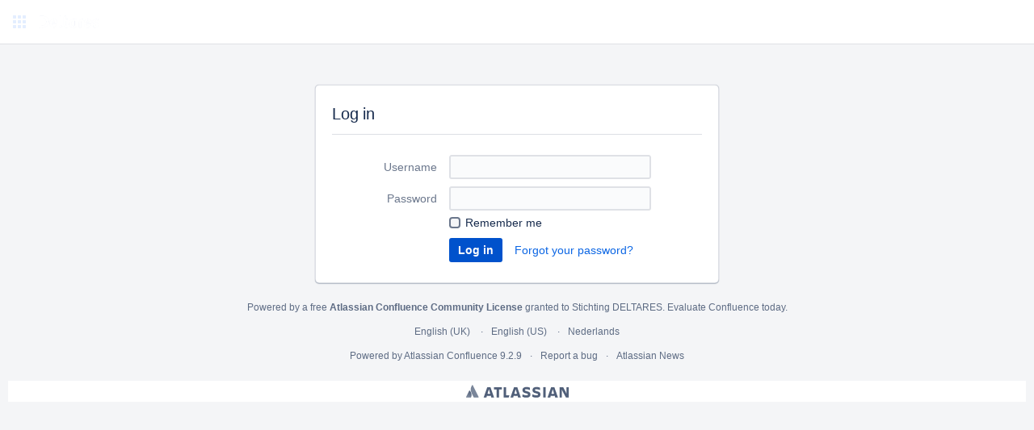

--- FILE ---
content_type: text/css;charset=UTF-8
request_url: https://publicwiki.deltares.nl/s/f3278723b551181518985764b11519b0-CDN/-yk8wfn/9111/1237c1a/0fe57b444ca30a2d8a0a62d163fd8dc3/_/download/contextbatch/css/main,atl.general,login,-_super/batch.css?analytics-enabled=false
body_size: 127824
content:
/* module-key = 'com.addonengine.analytics:space-links-web-resources', location = 'css/space-links.css' */
/* Confluence 5.10 - 6.6 icons */
.com-addonengine-addons-analytics-space-link-adg2 .icon {
    background-image: url([data-uri]);
    background-size: 16px;
}

.collapsed .com-addonengine-addons-analytics-space-link-adg2 .icon {
    background-size: 20px;
}

/* Confluence 6.7+ icons */
.com-addonengine-addons-analytics-space-link-adg3 .icon {
    background-image: url([data-uri]);
    background-size: 16px;
}

.collapsed .com-addonengine-addons-analytics-space-link-adg3 .icon {
    background-size: 24px;
}

/* module-key = 'com.atlassian.auiplugin:split_aui.component.dialog2', location = 'aui.component.dialog2.css' */
.aui-dialog2{background-color:var(--aui-dialog-bg-color);border-radius:3px;box-shadow:0 8px 16px -4px var(--aui-shadow2),0 0 1px var(--aui-shadow2);box-sizing:border-box;left:0;margin-left:auto;margin-right:auto;position:relative;right:0}@supports (-ms-accelerator:true) or (-ms-ime-align:auto){.aui-dialog2{box-shadow:0 8px 16px -4px var(--aui-shadow2),0 0 1px var(--aui-shadow1),1px 0 1px var(--aui-shadow1),-1px 0 1px var(--aui-shadow1),0 -1px 1px var(--aui-shadow1)}}html:not(html:not([data-theme]),html[data-color-mode=light][data-theme~="light:original"],html[data-color-mode=dark][data-theme~="dark:original"]) .aui-dialog2{box-shadow:var(--ds-shadow-overlay,0 0 0 1px #091e4214,0 2px 1px #091e4214,0 0 20px -6px #091e424f)}.aui-dialog2.aui-layer{overflow:visible;position:fixed;top:100px}.aui-dialog2.aui-layer .aui-dialog2-content,.aui-dialog2.aui-layer .aui-dialog2-footer,.aui-dialog2.aui-layer .aui-dialog2-header{opacity:0;transition:opacity .2s,visibility .2s;transition-delay:0s;visibility:hidden}.aui-dialog2.aui-layer[open]:not([hidden]) .aui-dialog2-content,.aui-dialog2.aui-layer[open]:not([hidden]) .aui-dialog2-footer,.aui-dialog2.aui-layer[open]:not([hidden]) .aui-dialog2-header{opacity:1;transition:opacity .2s;transition-delay:0s;visibility:visible}.aui-dialog2-small{min-height:138px;width:400px}.aui-dialog2-medium{min-height:238px;width:600px}.aui-dialog2-large{min-height:438px;width:800px}.aui-dialog2-xlarge{min-height:438px;width:980px}.aui-dialog2-small .aui-dialog2-content{min-height:86px}.aui-dialog2-medium .aui-dialog2-content{min-height:186px}.aui-dialog2-large .aui-dialog2-content,.aui-dialog2-xlarge .aui-dialog2-content{min-height:386px}.aui-dialog2-content{background-color:var(--aui-dialog-bg-color);box-sizing:border-box;max-height:100%;max-height:calc(100vh - 314px);overflow:auto;padding:20px}.aui-dialog2-content:last-child{border-radius:0 0 3px 3px}.aui-dialog2-header{border-bottom:2px solid var(--aui-dialog-border-color);border-radius:3px 3px 0 0;box-sizing:border-box;color:var(--aui-body-text);display:table;font-weight:400;height:62px;padding:0 20px;width:100%}.aui-dialog2-header>*{display:table-cell;vertical-align:middle}.aui-dialog2-header h2,.aui-dialog2-header h3{font-size:20px;font-weight:500;letter-spacing:-.008em;line-height:1.5;text-transform:none}.aui-dialog2-footer{border-radius:0 0 3px 3px;border-top:2px solid var(--aui-dialog-border-color);box-sizing:border-box;height:52px;padding:10px 20px;width:100%}.aui-dialog2-footer:empty{height:5px;padding:0}.aui-dialog2-footer-hint{color:var(--aui-dialog-footer-hint-text-color);line-height:32px}.aui-dialog2-footer-hint,.aui-dialog2-header-main{overflow:hidden;padding-right:10px;text-overflow:ellipsis;white-space:nowrap}.aui-dialog2-header-main{color:var(--aui-body-text);max-width:400px}.aui-dialog2-footer-actions,.aui-dialog2-header-close,.aui-dialog2-header-secondary{text-align:right}.aui-dialog2-footer-actions{float:right}.aui-dialog2-warning .aui-dialog2-header{--aui-focus:var(--aui-dialog-header-warning-text-color);--aui-close-button-icon-color:var(--aui-dialog-header-warning-text-color);background-color:var(--aui-dialog-header-warning-bg-color);border-bottom-color:var(--aui-dialog-header-warning-bg-color);color:var(--aui-dialog-header-warning-text-color)}.aui-dialog2-warning .aui-dialog2-header .aui-dialog2-header-actions a,.aui-dialog2-warning .aui-dialog2-header .aui-dialog2-header-main,.aui-dialog2-warning .aui-dialog2-header .aui-dialog2-header-secondary a{color:inherit}.aui-dialog2 .aui-iconfont-close-dialog:before{content:"\f11b"}@media (max-height:700px){.aui-dialog2-large,.aui-dialog2-xlarge{min-height:200px}.aui-dialog2-large.aui-layer,.aui-dialog2-xlarge.aui-layer{bottom:100px}.aui-dialog2-large .aui-dialog2-content,.aui-dialog2-xlarge .aui-dialog2-content{height:calc(100vh - 314px);max-height:none;min-height:86px}}@media (max-height:500px){.aui-dialog2-medium{min-height:200px}.aui-dialog2-medium.aui-layer{bottom:100px}.aui-dialog2-medium .aui-dialog2-content{height:calc(100vh - 314px);max-height:none;min-height:86px}}@media (max-height:300px){.aui-dialog2.aui-layer{box-shadow:none;height:100vh;top:0;width:100vw}}@media (max-width:1000px){.aui-dialog2-xlarge.aui-layer{box-shadow:none;height:100vh;top:0;width:100vw}.aui-dialog2-xlarge .aui-dialog2-content{height:calc(100vh - 114px);max-height:none}}@media (max-width:820px){.aui-dialog2-large.aui-layer{box-shadow:none;height:100vh;top:0;width:100vw}.aui-dialog2-large .aui-dialog2-content{height:calc(100vh - 114px);max-height:none}}@media (max-width:620px){.aui-dialog2-medium.aui-layer{box-shadow:none;height:100vh;top:0;width:100vw}.aui-dialog2-medium .aui-dialog2-content{height:calc(100vh - 114px);max-height:none}}@media (max-width:420px){.aui-dialog2-small.aui-layer{box-shadow:none;height:100vh;top:0;width:100vw}.aui-dialog2-small .aui-dialog2-content{height:calc(100vh - 114px);max-height:none}}@supports (display:flex){.aui-dialog2{display:flex;flex-direction:column}.aui-dialog2-content{flex:1}.aui-dialog2-header{align-items:center;display:flex;justify-content:space-between}.aui-dialog2-header>.aui-dialog2-header-actions,.aui-dialog2-header>.aui-dialog2-header-secondary{display:block;flex:1}}
/* module-key = 'com.atlassian.confluence.plugins.confluence-frontend:page-loading-indicator', location = '/includes/css/page-loading-indicator.css' */
.confluence-loading-indicator{position:absolute;top:50%;left:50%;z-index:3000;width:100px;height:100px;margin-left:-50px;margin-top:-50px}.confluence-page-loading-errors{position:fixed;max-width:500px;width:500px;top:20px;left:50%;margin-left:-250px}
/* module-key = 'com.atlassian.confluence.plugins.confluence-frontend:custom-page-content-resources', location = '/includes/css/custom-page-content.css' */
#main #custom-content-header,#main #custom-content-footer{text-align:center}#main.active-richtext #custom-content-header,#main.active-richtext #custom-content-footer{display:none}form[name="configurecustompagecontent"] .textarea{height:50px;max-width:500px}form[name="configurecustompagecontent"] .field-group{padding-bottom:20px}
/* module-key = 'com.atlassian.confluence.plugins.confluence-inline-tasks:inline-tasks-styles', location = 'css/inline-tasks.css' */
.shortcutsmenu ul.inline-task-list>li{padding-left:22px;background-position:0 3px;margin-left:-17px}.wiki-content ul.inline-task-list>li{list-style:none;padding-left:22px;margin-bottom:2px;margin-left:-22px;background-repeat:no-repeat;background-size:20px 20px;background-position:top left}.wiki-content td>ul.inline-task-list>li,.wiki-content th>ul.inline-task-list>li{padding-left:22px;margin-left:-17px}ul.inline-task-list img{vertical-align:top}ul.inline-task-list .jira-issue,ul.inline-task-list .unknown-jira-issue{margin-top:-3px;margin-bottom:3px}ul.inline-task-list .jira-issue,ul.inline-task-list .unknown-jira-issue{margin-top:-3px;margin-bottom:3px}.wiki-content ul.inline-task-list>li.checked,.wiki-content ul.inline-task-list>li.checked>*,.wiki-content ul.inline-task-list>li.checked>*>a{color:var(--ds-text-subtle,#5e6c84)}.wiki-content ul.inline-task-list>li.checked>ul.inline-task-list{color:var(--ds-text,#42526e)}.wiki-content ul.inline-task-list>li.checked>span[style],.wiki-content ul.inline-task-list>li.checked>*>span[style]{color:var(--ds-text-subtle,#5e6c84) !important}#inline-tasks-notice{position:fixed;display:block;top:0;right:0;left:0;width:30%;margin:15px auto auto auto;z-index:999;text-align:center}.task-blanket{display:none;background:var(--ds-surface,#FFF);height:100%;left:0;opacity:.5;position:absolute;top:0;width:100%;z-index:2500}.wiki-content ul.inline-task-list>li.focused{background-color:var(--ds-background-input,#ebf2f9)}.editor-inline-macro.with-chrome[data-macro-name='tasks-report-macro']{border:0;padding:25px 0 0 0}
/* module-key = 'com.atlassian.confluence.plugins.confluence-inline-tasks:inline-tasks-styles', location = 'css/checkboxes.css' */
html[data-color-mode="light"][data-theme~="light:dark"] ul.inline-task-list>li,html[data-color-mode="dark"][data-theme~="dark:dark"] ul.inline-task-list>li{background-image:url(/s/-yk8wfn/9111/1237c1a/19.2.28/_/download/resources/com.atlassian.confluence.plugins.confluence-inline-tasks:inline-tasks-styles/icons/dark-unchecked.svg)}ul.inline-task-list>li,html[data-color-mode="light"][data-theme~="light:light"] ul.inline-task-list>li,html[data-color-mode="dark"][data-theme~="dark:light"] ul.inline-task-list>li{background-image:url(/s/-yk8wfn/9111/1237c1a/19.2.28/_/download/resources/com.atlassian.confluence.plugins.confluence-inline-tasks:inline-tasks-styles/icons/light-unchecked.svg)}html[data-color-mode="light"][data-theme~="light:dark"] ul.inline-task-list>li.hover,html[data-color-mode="dark"][data-theme~="dark:dark"] ul.inline-task-list>li.hover{background-image:url(/s/-yk8wfn/9111/1237c1a/19.2.28/_/download/resources/com.atlassian.confluence.plugins.confluence-inline-tasks:inline-tasks-styles/icons/dark-unchecked-hovered.svg)}ul.inline-task-list>li.hover,html[data-color-mode="light"][data-theme~="light:light"] ul.inline-task-list>li.hover,html[data-color-mode="dark"][data-theme~="dark:light"] ul.inline-task-list>li.hover{background-image:url(/s/-yk8wfn/9111/1237c1a/19.2.28/_/download/resources/com.atlassian.confluence.plugins.confluence-inline-tasks:inline-tasks-styles/icons/light-unchecked-hovered.svg)}html[data-color-mode="light"][data-theme~="light:dark"] ul.inline-task-list>li.task-active,html[data-color-mode="dark"][data-theme~="dark:dark"] ul.inline-task-list>li.task-active{background-image:url(/s/-yk8wfn/9111/1237c1a/19.2.28/_/download/resources/com.atlassian.confluence.plugins.confluence-inline-tasks:inline-tasks-styles/icons/dark-unchecked-pressed.svg)}ul.inline-task-list>li.task-active,html[data-color-mode="light"][data-theme~="light:light"] ul.inline-task-list>li.task-active,html[data-color-mode="dark"][data-theme~="dark:light"] ul.inline-task-list>li.task-active{background-image:url(/s/-yk8wfn/9111/1237c1a/19.2.28/_/download/resources/com.atlassian.confluence.plugins.confluence-inline-tasks:inline-tasks-styles/icons/light-unchecked-pressed.svg)}html[data-color-mode="light"][data-theme~="light:dark"] ul.inline-task-list>li.disabled,html[data-color-mode="dark"][data-theme~="dark:dark"] ul.inline-task-list>li.disabled,html[data-color-mode="light"][data-theme~="light:dark"] .content-preview ul.inline-task-list>li,html[data-color-mode="dark"][data-theme~="dark:dark"] .content-preview ul.inline-task-list>li{background-image:url(/s/-yk8wfn/9111/1237c1a/19.2.28/_/download/resources/com.atlassian.confluence.plugins.confluence-inline-tasks:inline-tasks-styles/icons/dark-unchecked-disabled.svg)}ul.inline-task-list>li.disabled,.content-preview ul.inline-task-list>li,html[data-color-mode="light"][data-theme~="light:light"] ul.inline-task-list>li.disabled,html[data-color-mode="dark"][data-theme~="dark:light"] ul.inline-task-list>li.disabled,html[data-color-mode="light"][data-theme~="light:light"] .content-preview ul.inline-task-list>li,html[data-color-mode="dark"][data-theme~="dark:light"] .content-preview ul.inline-task-list>li{background-image:url(/s/-yk8wfn/9111/1237c1a/19.2.28/_/download/resources/com.atlassian.confluence.plugins.confluence-inline-tasks:inline-tasks-styles/icons/light-unchecked-disabled.svg)}html[data-color-mode="light"][data-theme~="light:dark"] ul.inline-task-list>li.checked,html[data-color-mode="dark"][data-theme~="dark:dark"] ul.inline-task-list>li.checked{background-image:url(/s/-yk8wfn/9111/1237c1a/19.2.28/_/download/resources/com.atlassian.confluence.plugins.confluence-inline-tasks:inline-tasks-styles/icons/dark-checked.svg)}ul.inline-task-list>li.checked,html[data-color-mode="light"][data-theme~="light:light"] ul.inline-task-list>li.checked,html[data-color-mode="dark"][data-theme~="dark:light"] ul.inline-task-list>li.checked{background-image:url(/s/-yk8wfn/9111/1237c1a/19.2.28/_/download/resources/com.atlassian.confluence.plugins.confluence-inline-tasks:inline-tasks-styles/icons/light-checked.svg)}html[data-color-mode="light"][data-theme~="light:dark"] ul.inline-task-list>li.checked.hover,html[data-color-mode="dark"][data-theme~="dark:dark"] ul.inline-task-list>li.checked.hover{background-image:url(/s/-yk8wfn/9111/1237c1a/19.2.28/_/download/resources/com.atlassian.confluence.plugins.confluence-inline-tasks:inline-tasks-styles/icons/dark-checked-hovered.svg)}ul.inline-task-list>li.checked.hover,html[data-color-mode="light"][data-theme~="light:light"] ul.inline-task-list>li.checked.hover,html[data-color-mode="dark"][data-theme~="dark:light"] ul.inline-task-list>li.checked.hover{background-image:url(/s/-yk8wfn/9111/1237c1a/19.2.28/_/download/resources/com.atlassian.confluence.plugins.confluence-inline-tasks:inline-tasks-styles/icons/light-checked-hovered.svg)}html[data-color-mode="light"][data-theme~="light:dark"] ul.inline-task-list>li.checked.task-active,html[data-color-mode="dark"][data-theme~="dark:dark"] ul.inline-task-list>li.checked.task-active{background-image:url(/s/-yk8wfn/9111/1237c1a/19.2.28/_/download/resources/com.atlassian.confluence.plugins.confluence-inline-tasks:inline-tasks-styles/icons/dark-checked-pressed.svg)}ul.inline-task-list>li.checked.task-active,html[data-color-mode="light"][data-theme~="light:light"] ul.inline-task-list>li.checked.task-active,html[data-color-mode="dark"][data-theme~="dark:light"] ul.inline-task-list>li.checked.task-active{background-image:url(/s/-yk8wfn/9111/1237c1a/19.2.28/_/download/resources/com.atlassian.confluence.plugins.confluence-inline-tasks:inline-tasks-styles/icons/light-checked-pressed.svg)}html[data-color-mode="light"][data-theme~="light:dark"] ul.inline-task-list>li.checked.disabled,html[data-color-mode="dark"][data-theme~="dark:dark"] ul.inline-task-list>li.checked.disabled,html[data-color-mode="light"][data-theme~="light:dark"] .content-preview ul.inline-task-list>li.checked,html[data-color-mode="dark"][data-theme~="dark:dark"] .content-preview ul.inline-task-list>li.checked{background-image:url(/s/-yk8wfn/9111/1237c1a/19.2.28/_/download/resources/com.atlassian.confluence.plugins.confluence-inline-tasks:inline-tasks-styles/icons/dark-checked-disabled.svg)}ul.inline-task-list>li.checked.disabled,.content-preview ul.inline-task-list>li.checked,html[data-color-mode="light"][data-theme~="light:light"] ul.inline-task-list>li.checked.disabled,html[data-color-mode="dark"][data-theme~="dark:light"] ul.inline-task-list>li.checked.disabled,html[data-color-mode="light"][data-theme~="light:light"] .content-preview ul.inline-task-list>li.checked,html[data-color-mode="dark"][data-theme~="dark:light"] .content-preview ul.inline-task-list>li.checked{background-image:url(/s/-yk8wfn/9111/1237c1a/19.2.28/_/download/resources/com.atlassian.confluence.plugins.confluence-inline-tasks:inline-tasks-styles/icons/light-checked-disabled.svg)}
/* module-key = 'com.atlassian.confluence.plugins.confluence-inline-tasks:inline-tasks-styles', location = 'css/diff.css' */
.wiki-content span.inline-task{display:inline-block;width:16px;height:16px;margin-right:5px;background-image:url("data:image/svg+xml,%3Csvgwidth='14'height='14'xmlns='http://www.w3.org/2000/svg'xmlns:xlink='http://www.w3.org/1999/xlink'%3E%3Cdefs%3E%3Crectid='a'width='14'height='14'rx='2'/%3E%3C/defs%3E%3Cgfill='none'fill-rule='evenodd'%3E%3Cusefill='%23F4F5F7'xlink:href='%23a'/%3E%3Crectstroke='%23DFE1E5'x='.5'y='.5'width='13'height='13'rx='2'/%3E%3C/g%3E%3C/svg%3E");background-repeat:no-repeat;background-size:1em 1em;background-position:0 3px;padding-bottom:1px}.wiki-content span.inline-task.checked{background-image:url("data:image/svg+xml,%3Csvgwidth='14'height='14'xmlns='http://www.w3.org/2000/svg'xmlns:xlink='http://www.w3.org/1999/xlink'%3E%3Cdefs%3E%3Crectid='a'width='14'height='14'rx='2'/%3E%3C/defs%3E%3Cgfill='none'fill-rule='evenodd'%3E%3Cusefill='%2342526E'xlink:href='%23a'/%3E%3Crectstroke='%2342526E'x='.5'y='.5'width='13'height='13'rx='2'/%3E%3Cpathd='M4.7076.378a.975.975000-1.41401.0641.06400001.466l22.074a.975.9750001.4140l4-4.148c.39-.405.39-1.0610-1.466a.975.975000-1.4140L67.7194.7076.378z'fill='%23FFF'/%3E%3C/g%3E%3C/svg%3E")}.wiki-content ul.inline-task-list.diff-inline-task-list li{background-image:none;padding-left:0}.wiki-content .diff-inline-task-overlay{display:inline-block;text-align:center;height:1.5em;padding:5px 0 1px 5px;margin-left:-5px;margin-right:5px}
/* module-key = 'com.atlassian.confluence.plugins.pagetree:pagetree-css-resources', location = 'com/atlassian/confluence/plugins/pagetree/resource/css/pagetree.css' */
#pagetreesearch form input.text{margin:0 8px 8px 0}#pagetreesearch form input.aui-button{margin:0}#splitter-sidebar #pagetreesearch form{white-space:nowrap}.plugin_pagetree div.error{padding-left:15px}.plugin_pagetree .plugin_pagetree_children_list_noleftspace{margin-left:0;padding-left:0}.plugin_pagetree .plugin_pagetree_children_list{list-style-type:none;margin-bottom:0;padding-left:0}.plugin_pagetree .plugin_pagetree_children_list.has_show_more_after{list-style-type:none;margin-bottom:5px;padding-left:0}.plugin_pagetree .plugin_pagetree_children_list>li{margin:5px 0 0 0}.plugin_pagetree .plugin_pagetree_children_list>li.page-tree-load-more-link-after{margin:3px 0 0 0}.plugin_pagetree .plugin_pagetree_children_list>li .plugin_pagetree_children_list{padding-left:16px}.plugin_pagetree .plugin_pagetree_children_list>li>.plugin_pagetree_children_content{float:left;width:85%;text-decoration:none}div.plugin_pagetree ul.plugin_pagetree_children_list>li>div.plugin_pagetree_childtoggle_container{position:relative;width:20px;height:25px;float:left;padding-bottom:0;margin-top:2px;margin-left:2px}div.plugin_pagetree .plugin_pagetree_childtoggle_container>.aui-icon{color:var(--ds-icon,#42526e)}.plugin_pagetree_childtoggle_container>.no-children.icon{position:absolute;height:4px;width:4px;left:6px;top:50%;margin-top:-5px;min-width:0;border-radius:2px;background-color:var(--ds-background-neutral-bold,#42526e)}.plugin_pagetree_children_span{display:block;float:left}.plugin_pagetree_children_span>a{padding:0;display:inline-block;margin:2px}.plugin_pagetree_children_span.plugin_pagetree_current{font-weight:bold}.plugin_pagetree ul.plugin_pagetree_children_list li div.plugin_pagetree_children_loading_wrapper{padding-left:18px}.plugin_pagetree ul.plugin_pagetree_children_list span.plugin_pagetree_children_loading{vertical-align:middle}.plugin_pagetree ul.plugin_pagetree_children_list div.plugin_pagetree_children_loading_wrapper div.spinner{padding-right:10px;display:inline-block;height:21px;vertical-align:middle}.plugin_pagetree ul.plugin_pagetree_children_list li,.plugin_pagetree ul.plugin_pagetree_children_list li div.plugin_pagetree_children_container{clear:left;overflow:hidden;width:100%}
/* module-key = 'com.atlassian.plugins.atlassian-nav-links-plugin:rotp-projectshortcuts', location = 'projectshortcuts/projectshortcuts.css' */
.dialog-panel-body .projectshortcuts-heading{color:var(--ds-text,#707070);font-size:1em;font-weight:bold;margin:20px 0 0;text-transform:uppercase}.projectshortcut-links{color:var(--ds-text,#707070);list-style:none;margin:10px 0 0;padding:0}.projectshortcut-links>li{display:inline-block;margin-top:10px}.projectshortcut-links>li:after{content:"\2022";margin:0 10px}.projectshortcut-links>.last:after{content:normal;margin:0}.projectshortcuts-heading+.projectshortcut-links{margin-top:0}.projectshortcuts-loading{padding-bottom:48px;position:relative;text-align:center}.projectshortcuts-loading:after{bottom:0;content:url([data-uri]);left:50%;margin-left:-8px;position:absolute}.aui-dialog #projectShortcutsContent{padding-left:11px}.project-shortcut-dialog-trigger{cursor:pointer;float:left;position:relative}.project-shortcut-dialog-trigger:after{background:url([data-uri]) no-repeat 0 0;content:"";display:none;top:0;left:0;height:16px;width:16px;position:absolute}.project-shortcut-dialog-trigger:hover:after{display:block}.project-shortcut-helptip h3{font-size:19px;line-height:1.2106;margin-top:0}.project-dialog-header-wrapper .project-header{border-bottom:1px solid var(--ds-border,#CCC);padding:10px 0 14px 15px;background-color:var(--ds-background-input,#f2f2f2);margin:0;height:48px}.project-dialog-header-wrapper .project-header img{height:48px;width:48px;-webkit-border-radius:50%;border-radius:50%}#project-shortcuts-dialog .dialog-panel-body{padding-left:0;padding-right:0;padding-top:0}.project-dialog-header-wrapper h2.dialog-title{border-bottom:0;display:inline-block;vertical-align:top;padding-top:5px;min-width:50%;padding-right:0;padding-left:0;margin-right:18px;margin-left:18px;line-height:48px}.poject-dialog-header-wrapper{padding:20px}.project-dialog-header-wrapper .project-right-column{padding-left:10px}.project-dialog-header-wrapper .project-content-wrapper{padding:20px 60px 20px 85px;color:var(--ds-border-bold,#333)}.project-dialog-header-wrapper .project-heading{background-color:var(--ds-background-input,#f2f2f2);padding-top:15px;padding-left:10px;padding-bottom:25px;padding-right:60px}.projectshortcuts-description{padding-top:20px;max-height:72px;overflow:hidden}
/* module-key = 'confluence.extra.jira:common', location = 'util/common.css' */
div.bmDiv{color:var(--ds-text,#000);font-size:14px;font-weight:bold;margin:auto auto;position:relative;text-align:center;vertical-align:middle;height:10em;width:30em;clear:left;background-color:var(--ds-background-input,#f7f7f7);border:1px solid var(--ds-border-accent-gray,#ccc)}.jira-issue,.unknown-jira-issue{background:var(--ds-background-neutral,#ebecf0);padding:1px 3px;border-radius:2px;display:inline-block;line-height:19px;white-space:normal}.jira-issue .aui-lozenge{margin-left:2px;vertical-align:text-top}.jira-issue>a,.single-issue-oauth.unknown-jira-issue>a,.lock-jira-issue>a{background-repeat:no-repeat;background-position:0 center;line-height:16px;font-size:14px}.jira-issue a img{margin-right:5px}#main .wiki-content .jira-issue.resolved>a{text-decoration:line-through}#main .wiki-content .jira-issue.resolved>a:hover{text-decoration:underline}.single-issue-oauth.unknown-jira-issue>a,.lock-jira-issue>a{background:transparent url([data-uri]) no-repeat;padding-left:18px}.jira-status{color:var(--ds-text,#707070);font-size:12px;font-weight:bold}.refresh-issues-bottom{display:inline-block;padding:7px 10px}#main.chart-preview-main{padding:20px 10px}.jira-tablesorter-header{background:var(--ds-surface,#f0f0f0) none no-repeat scroll right center}.jira-tablesorter-header:hover,.jira-tablesorter-header:hover .jim-table-header-content{cursor:pointer;color:var(--ds-text-subtle,#333);background-color:var(--ds-background-neutral-subtle-hovered,#f5f5f5)}.jira-tablesorter-header .jim-table-header-content{padding-right:15px}.jira-tablesorter-header:hover .jim-table-header-content{background:url("[data-uri]") no-repeat right center}.jira-tablesorter-header.tablesorter-headerDesc .jim-table-header-content{background:url("[data-uri]") no-repeat right center}.jira-tablesorter-header.tablesorter-headerAsc .jim-table-header-content{background:url("[data-uri]") no-repeat right center}.refresh-module-id{position:relative}.refresh-issues-bottom{margin-top:5px}.refresh-issues-bottom .button-spinner{display:inline-block;width:16px;height:16px;vertical-align:top}.refresh-action-group{margin-left:7px}.jim-sortable-dark-layout{position:absolute;background-color:var(--ds-background-input,#f5f5f5);opacity:.5;left:0;right:0;top:0;bottom:0;width:100%;height:100%;z-index:100}.jira-padding-left-10px{padding-left:10px}.jira-left-panel-link:hover{cursor:pointer}.jim-inline-block{display:inline-block}.jim-error-message p{margin:0;padding:0}.jim-error-message-single{display:inline-block;margin:0;padding:2px 4px 2px 23px;vertical-align:middle;line-height:18px}.jim-error-message-single .icon-in-pdf{display:none}.jim-error-message-single.aui-message:before{width:26px}.jim-error-message-single.aui-message:after{left:3px;margin-top:-13px;font-size:18px}.jim-error-message-single p{display:inline-block}.jim-error-message.warning .icon-warning{left:5px;top:1px}.jim-error-message-table{margin-bottom:15px;overflow:auto}.jim-error-message-table th{text-transform:capitalize}.jim-error-message-table.warning .icon-warning{top:30%}span.aui-lozenge-subtle.aui-lozenge-default.issue-placeholder{background-color:var(--ds-background-inverse-subtle,#f5f5f5);color:var(--ds-text-subtle,#707070);margin:1px 1px;padding:3px 10px 2px;font-size:10px}span.aui-icon-wait.issue-placeholder{padding-right:3px}
/* module-key = 'com.atlassian.auiplugin:split_aui.component.banner', location = 'aui.component.banner.css' */
.aui-banner{--aui-message-padding:10px;--aui-message-gutter:40px;--aui-message-isize:16px;--aui-focus:currentcolor;--aui-link-color:currentcolor;--aui-link-hover-color:currentcolor;--aui-link-active-color:currentcolor;border-radius:0;box-shadow:none;margin-top:0;padding:var(--aui-message-padding);position:relative}.aui-banner:after{-moz-osx-font-smoothing:grayscale;-webkit-font-smoothing:antialiased;-webkit-text-stroke-width:0;font-family:Adgs Icons;font-style:normal;font-weight:400;speak:none;color:var(--aui-message-icolor);content:var(--aui-message-ig);font-size:var(--aui-message-isize);left:var(--aui-message-padding);line-height:inherit;position:absolute;top:var(--aui-message-padding)}.aui-banner:before{display:none}.aui-banner:after{left:15px}.aui-banner .aui-button-link,.aui-banner a:not(.aui-button){text-decoration:underline}.aui-banner.aui-banner-error,.aui-banner.aui-banner-warning{padding-left:var(--aui-message-gutter)}.aui-banner.aui-banner-error{--aui-message-ig:"\f15a";background-color:var(--aui-banner-error-bg-color);color:var(--aui-banner-error-text-color)}.aui-banner.aui-banner-warning{--aui-message-ig:"\f1b3";background-color:var(--aui-banner-warning-bg-color);color:var(--aui-banner-warning-text-color)}.aui-banner.aui-banner-announcement{background-color:var(--aui-banner-announcement-bg-color);color:var(--aui-banner-announcement-text-color)}
/* module-key = 'com.atlassian.confluence.plugins.recently-viewed-plugin:app-resources', location = 'css/recently.css' */
#recently-viewed h3{margin-top:10px;color:var(--ds-text,#707070);text-transform:uppercase;font-size:12px}#recently-viewed-dialog .dialog-panel-body{position:relative}#recently-viewed .filter input{width:100%;max-width:100%}#recently-viewed .filter input:focus{outline:0}#recently-viewed .filter input:-moz-placeholder{color:var(--ds-text,#666);!important}#recently-viewed .empty{text-align:center;margin-top:10px}#recently-viewed .pages .group{padding-bottom:10px}#recently-viewed .pages .border{border-bottom:1px solid var(--ds-border,#CCC)}#recently-viewed .pages ul{list-style:none;padding:0;margin:0}#recently-viewed .pages ul li{padding:6px 5px 6px 4px;height:16px}#recently-viewed .ry-page.highlight{background:var(--ds-surface,#e9e9e9)}#recently-viewed .page-icon{float:left}#recently-viewed .page-icon .icon{height:16px;vertical-align:top}#recently-viewed .page-title{margin-left:21px}#recently-viewed .page-title a{line-height:17px}#recently-viewed .ellipsis{text-overflow:ellipsis;overflow:hidden;white-space:nowrap;display:block}
/* module-key = 'com.onresolve.confluence.groovy.groovyrunner:split_labeltools', location = 'js/labeltools.css' */
.adaptavist-sr .add-label-button{margin:20px 0 0}.adaptavist-sr .add-label-button-position{padding-left:10px}.adaptavist-sr .choose-label-select2{width:250px}.adaptavist-sr .select2-result-group{color:#000;font-size:14px;font-weight:700}.adaptavist-sr .select2-result-child{padding-left:15px}.adaptavist-sr .suggested-labels-dialog>li{cursor:pointer}.adaptavist-sr .choose-label-group .add-label-button-position.aui-item,.adaptavist-sr .choose-label-group .choose-label-macro-vars.aui-select2-container{vertical-align:bottom}

/* module-key = 'com.onresolve.confluence.groovy.groovyrunner:split_adminSectionResources', location = 'js/adminSectionResources.css' */
.adaptavist-sr ._11c8qk37{font:var(--ds-font-body-UNSAFE_small,normal 400 9pt/1pc ui-sans-serif,-apple-system,BlinkMacSystemFont,"Segoe UI",Ubuntu,system-ui,"Helvetica Neue",sans-serif)}
.adaptavist-sr ._1yt4nmcz{padding:var(--_a5vo3x)}
.adaptavist-sr ._2rko1sit{border-radius:var(--ds-border-radius,3px)}
.adaptavist-sr ._152tze3t{inset-block-start:var(--ds-space-0,0)}
.adaptavist-sr ._18m915vq{overflow-y:hidden}
.adaptavist-sr ._1bto1l2s{text-overflow:ellipsis}
.adaptavist-sr ._1e02ze3t{inset-inline-start:var(--ds-space-0,0)}
.adaptavist-sr ._1i4q1hna{overflow-wrap:break-word}
.adaptavist-sr ._1reo15vq{overflow-x:hidden}
.adaptavist-sr ._bfhkpioe{background-color:var(--_yr7xfv)}
.adaptavist-sr ._o5721q9c{white-space:nowrap}
.adaptavist-sr ._p12f1pna{max-width:420px}
.adaptavist-sr ._p12fp3fh{max-width:15pc}
.adaptavist-sr ._slp31hna{word-wrap:break-word}
.adaptavist-sr ._syaz1i9p{color:var(--_ywovvi)}
.adaptavist-sr ._vchhusvi{box-sizing:border-box}
/*!
 * Fancytree "Win7" skin.
 *
 * DON'T EDIT THE CSS FILE DIRECTLY, since it is automatically generated from
 * the LESS templates.
 */.adaptavist-sr .ui-helper-hidden{display:none}.adaptavist-sr ul.fancytree-container{background-color:#fff;border:1px dotted gray;font-family:tahoma,arial,helvetica;font-size:10pt;margin:0;min-height:0;padding:3px;position:relative;white-space:nowrap}.adaptavist-sr ul.fancytree-container ul{margin:0;padding:0 0 0 16px}.adaptavist-sr ul.fancytree-container ul>li:before{content:none}.adaptavist-sr ul.fancytree-container li{-moz-background-inline-policy:continuous;background-attachment:scroll;-moz-background-clip:border;background-color:transparent;background-image:none;-moz-background-origin:padding;background-position:0 0;background-repeat:repeat-y;list-style-image:none;list-style-position:outside;list-style-type:none;margin:0}.adaptavist-sr ul.fancytree-container li.fancytree-lastsib{background-image:none}.adaptavist-sr .ui-fancytree-disabled ul.fancytree-container{background-color:silver;opacity:.5}.adaptavist-sr ul.fancytree-connectors.fancytree-container li{background-image:url([data-uri]);background-position:0 0}.adaptavist-sr ul.fancytree-container li.fancytree-lastsib,.adaptavist-sr ul.fancytree-no-connector>li{background-image:none}.adaptavist-sr li.fancytree-animating{position:relative}.adaptavist-sr #fancytree-drop-marker,.adaptavist-sr span.fancytree-checkbox,.adaptavist-sr span.fancytree-drag-helper-img,.adaptavist-sr span.fancytree-empty,.adaptavist-sr span.fancytree-expander,.adaptavist-sr span.fancytree-icon,.adaptavist-sr span.fancytree-vline{background-image:url([data-uri]);background-position:0;background-position:0 0;background-repeat:no-repeat;display:inline-block;height:16px;vertical-align:top;width:16px}.adaptavist-sr span.fancytree-checkbox,.adaptavist-sr span.fancytree-custom-icon,.adaptavist-sr span.fancytree-expander,.adaptavist-sr span.fancytree-icon{margin-top:2px}.adaptavist-sr span.fancytree-custom-icon{background-position:0 0;display:inline-block;height:16px;margin-left:3px;width:16px}.adaptavist-sr img.fancytree-icon{border-style:none;height:16px;margin-left:3px;margin-top:2px;vertical-align:top;width:16px}.adaptavist-sr span.fancytree-expander{cursor:pointer}.adaptavist-sr .fancytree-exp-n span.fancytree-expander,.adaptavist-sr .fancytree-exp-nl span.fancytree-expander{background-image:none;cursor:default}.adaptavist-sr .fancytree-connectors .fancytree-exp-n span.fancytree-expander,.adaptavist-sr .fancytree-connectors .fancytree-exp-nl span.fancytree-expander{background-image:url([data-uri]);margin-top:0}.adaptavist-sr .fancytree-connectors .fancytree-exp-n span.fancytree-expander,.adaptavist-sr .fancytree-connectors .fancytree-exp-n span.fancytree-expander:hover{background-position:0 -64px}.adaptavist-sr .fancytree-connectors .fancytree-exp-nl span.fancytree-expander,.adaptavist-sr .fancytree-connectors .fancytree-exp-nl span.fancytree-expander:hover{background-position:-16px -64px}.adaptavist-sr .fancytree-exp-c span.fancytree-expander{background-position:0 -80px}.adaptavist-sr .fancytree-exp-c span.fancytree-expander:hover{background-position:-16px -80px}.adaptavist-sr .fancytree-exp-cl span.fancytree-expander{background-position:0 -96px}.adaptavist-sr .fancytree-exp-cl span.fancytree-expander:hover{background-position:-16px -96px}.adaptavist-sr .fancytree-exp-cd span.fancytree-expander{background-position:-64px -80px}.adaptavist-sr .fancytree-exp-cd span.fancytree-expander:hover{background-position:-80px -80px}.adaptavist-sr .fancytree-exp-cdl span.fancytree-expander{background-position:-64px -96px}.adaptavist-sr .fancytree-exp-cdl span.fancytree-expander:hover{background-position:-80px -96px}.adaptavist-sr .fancytree-exp-e span.fancytree-expander,.adaptavist-sr .fancytree-exp-ed span.fancytree-expander{background-position:-32px -80px}.adaptavist-sr .fancytree-exp-e span.fancytree-expander:hover,.adaptavist-sr .fancytree-exp-ed span.fancytree-expander:hover{background-position:-48px -80px}.adaptavist-sr .fancytree-exp-edl span.fancytree-expander,.adaptavist-sr .fancytree-exp-el span.fancytree-expander{background-position:-32px -96px}.adaptavist-sr .fancytree-exp-edl span.fancytree-expander:hover,.adaptavist-sr .fancytree-exp-el span.fancytree-expander:hover{background-position:-48px -96px}.adaptavist-sr .fancytree-fade-expander span.fancytree-expander{opacity:0;transition:opacity 1.5s}.adaptavist-sr .fancytree-fade-expander .fancytree-treefocus span.fancytree-expander,.adaptavist-sr .fancytree-fade-expander [class*=fancytree-statusnode-] span.fancytree-expander,.adaptavist-sr .fancytree-fade-expander.fancytree-treefocus span.fancytree-expander,.adaptavist-sr .fancytree-fade-expander:hover span.fancytree-expander{opacity:1;transition:opacity .6s}.adaptavist-sr span.fancytree-checkbox{background-position:0 -32px;margin-left:3px}.adaptavist-sr span.fancytree-checkbox:hover{background-position:-16px -32px}.adaptavist-sr span.fancytree-checkbox.fancytree-radio{background-position:0 -48px}.adaptavist-sr span.fancytree-checkbox.fancytree-radio:hover{background-position:-16px -48px}.adaptavist-sr .fancytree-partsel span.fancytree-checkbox{background-position:-64px -32px}.adaptavist-sr .fancytree-partsel span.fancytree-checkbox:hover{background-position:-80px -32px}.adaptavist-sr .fancytree-partsel span.fancytree-checkbox.fancytree-radio{background-position:-64px -48px}.adaptavist-sr .fancytree-partsel span.fancytree-checkbox.fancytree-radio:hover{background-position:-80px -48px}.adaptavist-sr .fancytree-selected span.fancytree-checkbox{background-position:-32px -32px}.adaptavist-sr .fancytree-selected span.fancytree-checkbox:hover{background-position:-48px -32px}.adaptavist-sr .fancytree-selected span.fancytree-checkbox.fancytree-radio{background-position:-32px -48px}.adaptavist-sr .fancytree-selected span.fancytree-checkbox.fancytree-radio:hover{background-position:-48px -48px}.adaptavist-sr .fancytree-unselectable span.fancytree-checkbox{filter:alpha(opacity=40);opacity:.4}.adaptavist-sr .fancytree-unselectable span.fancytree-checkbox:hover{background-position:0 -32px}.adaptavist-sr .fancytree-unselectable.fancytree-partsel span.fancytree-checkbox:hover{background-position:-64px -32px}.adaptavist-sr .fancytree-unselectable.fancytree-selected span.fancytree-checkbox:hover{background-position:-32px -32px}.adaptavist-sr span.fancytree-icon{background-position:0 0;margin-left:3px}.adaptavist-sr .fancytree-ico-c span.fancytree-icon:hover{background-position:-16px 0}.adaptavist-sr .fancytree-has-children.fancytree-ico-c span.fancytree-icon{background-position:-32px 0}.adaptavist-sr .fancytree-has-children.fancytree-ico-c span.fancytree-icon:hover{background-position:-48px 0}.adaptavist-sr .fancytree-ico-e span.fancytree-icon{background-position:-64px 0}.adaptavist-sr .fancytree-ico-e span.fancytree-icon:hover{background-position:-80px 0}.adaptavist-sr .fancytree-ico-cf span.fancytree-icon{background-position:0 -16px}.adaptavist-sr .fancytree-ico-cf span.fancytree-icon:hover{background-position:-16px -16px}.adaptavist-sr .fancytree-has-children.fancytree-ico-cf span.fancytree-icon{background-position:-32px -16px}.adaptavist-sr .fancytree-has-children.fancytree-ico-cf span.fancytree-icon:hover{background-position:-48px -16px}.adaptavist-sr .fancytree-ico-ef span.fancytree-icon{background-position:-64px -16px}.adaptavist-sr .fancytree-ico-ef span.fancytree-icon:hover{background-position:-80px -16px}.adaptavist-sr .fancytree-loading span.fancytree-expander,.adaptavist-sr .fancytree-loading span.fancytree-expander:hover,.adaptavist-sr .fancytree-statusnode-loading span.fancytree-icon,.adaptavist-sr .fancytree-statusnode-loading span.fancytree-icon:hover{background-image:url([data-uri]);background-position:0 0}.adaptavist-sr .fancytree-statusnode-error span.fancytree-icon,.adaptavist-sr .fancytree-statusnode-error span.fancytree-icon:hover{background-position:0 -112px}.adaptavist-sr span.fancytree-node{display:inherit;margin-top:1px;min-height:20px;width:100%}.adaptavist-sr span.fancytree-title{border:1px solid transparent;border-radius:3px;color:#000;cursor:pointer;display:inline-block;margin:0 0 0 3px;min-height:20px;padding:0 3px;vertical-align:top}.adaptavist-sr span.fancytree-node.fancytree-error span.fancytree-title{color:red}.adaptavist-sr div.fancytree-drag-helper span.fancytree-childcounter,.adaptavist-sr div.fancytree-drag-helper span.fancytree-dnd-modifier{background:#337ab7;border:1px solid gray;border-radius:10px;color:#fff;display:inline-block;font-size:9px;height:10px;line-height:1;min-width:10px;padding:2px;text-align:center;vertical-align:baseline}.adaptavist-sr div.fancytree-drag-helper span.fancytree-childcounter{position:absolute;right:-6px;top:-6px}.adaptavist-sr div.fancytree-drag-helper span.fancytree-dnd-modifier{background:#5cb85c;border:none;font-weight:bolder}.adaptavist-sr div.fancytree-drag-helper.fancytree-drop-accept span.fancytree-drag-helper-img{background-position:-32px -112px}.adaptavist-sr div.fancytree-drag-helper.fancytree-drop-reject span.fancytree-drag-helper-img{background-position:-16px -112px}.adaptavist-sr #fancytree-drop-marker{background-position:0 -128px;margin:0;position:absolute;width:32px}.adaptavist-sr #fancytree-drop-marker.fancytree-drop-after,.adaptavist-sr #fancytree-drop-marker.fancytree-drop-before{background-position:0 -144px;width:64px}.adaptavist-sr #fancytree-drop-marker.fancytree-drop-copy{background-position:-64px -128px}.adaptavist-sr #fancytree-drop-marker.fancytree-drop-move{background-position:-32px -128px}.adaptavist-sr span.fancytree-drag-source.fancytree-drag-remove{opacity:.15}.adaptavist-sr .fancytree-container.fancytree-rtl #fancytree-drop-marker,.adaptavist-sr .fancytree-container.fancytree-rtl span.fancytree-connector,.adaptavist-sr .fancytree-container.fancytree-rtl span.fancytree-drag-helper-img,.adaptavist-sr .fancytree-container.fancytree-rtl span.fancytree-expander,.adaptavist-sr .fancytree-container.fancytree-rtl span.fancytree-icon{background-image:url([data-uri])}.adaptavist-sr .fancytree-container.fancytree-rtl .fancytree-exp-n span.fancytree-expander,.adaptavist-sr .fancytree-container.fancytree-rtl .fancytree-exp-nl span.fancytree-expander{background-image:none}.adaptavist-sr .fancytree-container.fancytree-rtl.fancytree-connectors .fancytree-exp-n span.fancytree-expander,.adaptavist-sr .fancytree-container.fancytree-rtl.fancytree-connectors .fancytree-exp-nl span.fancytree-expander{background-image:url([data-uri])}.adaptavist-sr ul.fancytree-container.fancytree-rtl ul{padding:0 16px 0 0}.adaptavist-sr ul.fancytree-container.fancytree-rtl.fancytree-connectors li{background-image:url([data-uri]);background-position:right 0}.adaptavist-sr ul.fancytree-container.fancytree-rtl li.fancytree-lastsib,.adaptavist-sr ul.fancytree-container.fancytree-rtl.fancytree-no-connector>li{background-image:none}.adaptavist-sr table.fancytree-ext-table{border-collapse:collapse}.adaptavist-sr table.fancytree-ext-table span.fancytree-node{box-sizing:border-box;display:inline-block}.adaptavist-sr table.fancytree-ext-columnview tbody tr td{border:1px solid gray;overflow:auto;position:relative;vertical-align:top}.adaptavist-sr table.fancytree-ext-columnview tbody tr td>ul{padding:0}.adaptavist-sr table.fancytree-ext-columnview tbody tr td>ul li{-moz-background-inline-policy:continuous;background-attachment:scroll;-moz-background-clip:border;background-color:transparent;background-image:none;-moz-background-origin:padding;background-position:0 0;background-repeat:repeat-y;list-style-image:none;list-style-position:outside;list-style-type:none;margin:0}.adaptavist-sr table.fancytree-ext-columnview span.fancytree-node{display:inline-block;position:relative}.adaptavist-sr table.fancytree-ext-columnview span.fancytree-node.fancytree-expanded{background-color:#cbe8f6}.adaptavist-sr table.fancytree-ext-columnview .fancytree-has-children span.fancytree-cv-right{background-position:0 -80px;position:absolute;right:3px}.adaptavist-sr table.fancytree-ext-columnview .fancytree-has-children span.fancytree-cv-right:hover{background-position:-16px -80px}.adaptavist-sr .fancytree-ext-filter-dimm span.fancytree-node span.fancytree-title{color:silver;font-weight:lighter}.adaptavist-sr .fancytree-ext-filter-dimm span.fancytree-node.fancytree-submatch span.fancytree-title,.adaptavist-sr .fancytree-ext-filter-dimm tr.fancytree-submatch span.fancytree-title{color:#000;font-weight:400}.adaptavist-sr .fancytree-ext-filter-dimm span.fancytree-node.fancytree-match span.fancytree-title,.adaptavist-sr .fancytree-ext-filter-dimm tr.fancytree-match span.fancytree-title{color:#000;font-weight:700}.adaptavist-sr .fancytree-ext-filter-hide span.fancytree-node.fancytree-hide,.adaptavist-sr .fancytree-ext-filter-hide tr.fancytree-hide{display:none}.adaptavist-sr .fancytree-ext-filter-hide span.fancytree-node.fancytree-submatch span.fancytree-title,.adaptavist-sr .fancytree-ext-filter-hide tr.fancytree-submatch span.fancytree-title{color:silver;font-weight:lighter}.adaptavist-sr .fancytree-ext-filter-hide span.fancytree-node.fancytree-match span.fancytree-title,.adaptavist-sr .fancytree-ext-filter-hide tr.fancytree-match span.fancytree-title{color:#000;font-weight:400}.adaptavist-sr .fancytree-ext-filter-hide-expanders span.fancytree-node.fancytree-match span.fancytree-expander,.adaptavist-sr .fancytree-ext-filter-hide-expanders tr.fancytree-match span.fancytree-expander{visibility:hidden}.adaptavist-sr .fancytree-ext-filter-hide-expanders span.fancytree-node.fancytree-submatch span.fancytree-expander,.adaptavist-sr .fancytree-ext-filter-hide-expanders tr.fancytree-submatch span.fancytree-expander{visibility:visible}.adaptavist-sr .fancytree-ext-childcounter span.fancytree-icon,.adaptavist-sr .fancytree-ext-filter span.fancytree-icon{position:relative}.adaptavist-sr .fancytree-ext-childcounter span.fancytree-childcounter,.adaptavist-sr .fancytree-ext-filter span.fancytree-childcounter{background:#777;border:1px solid gray;border-radius:10px;color:#fff;font-size:9px;height:10px;line-height:1;min-width:10px;padding:2px;position:absolute;right:-6px;text-align:center;top:-6px;vertical-align:baseline}.adaptavist-sr ul.fancytree-ext-wide{box-sizing:border-box;min-width:100%;position:relative;z-index:2}.adaptavist-sr ul.fancytree-ext-wide span.fancytree-node>span{position:relative;z-index:2}.adaptavist-sr ul.fancytree-ext-wide span.fancytree-node span.fancytree-title{box-sizing:border-box;left:0;margin-left:0;margin-right:0;min-width:100%;position:absolute;z-index:1}.adaptavist-sr .fancytree-ext-fixed-wrapper .fancytree-fixed-hidden{display:none}.adaptavist-sr .fancytree-ext-fixed-wrapper div.scrollBorderBottom{border-bottom:3px solid rgba(0,0,0,.75)}.adaptavist-sr .fancytree-ext-fixed-wrapper div.scrollBorderRight{border-right:3px solid rgba(0,0,0,.75)}.adaptavist-sr .fancytree-ext-fixed-wrapper div.fancytree-fixed-wrapper-tl{left:0;overflow:hidden;position:absolute;top:0;z-index:3}.adaptavist-sr .fancytree-ext-fixed-wrapper div.fancytree-fixed-wrapper-tr{overflow:hidden;position:absolute;top:0;z-index:2}.adaptavist-sr .fancytree-ext-fixed-wrapper div.fancytree-fixed-wrapper-bl{left:0;overflow:hidden;position:absolute;z-index:2}.adaptavist-sr .fancytree-ext-fixed-wrapper div.fancytree-fixed-wrapper-br{overflow:scroll;position:absolute;z-index:1}.adaptavist-sr span.fancytree-active .fancytree-title,.adaptavist-sr span.fancytree-selected .fancytree-title{background:#e5e5e5;background:linear-gradient(180deg,#fafafb 0,#e5e5e5);border-color:#d9d9d9;color:inherit;filter:progid:DXImageTransform.Microsoft.gradient(startColorstr="#fafafb",endColorstr="#e5e5e5",GradientType=0)}.adaptavist-sr span.fancytree-selected .fancytree-title{font-style:italic}.adaptavist-sr .fancytree-treefocus span.fancytree-active .fancytree-title,.adaptavist-sr .fancytree-treefocus span.fancytree-selected .fancytree-title{background:#f6fbfd;background:linear-gradient(180deg,#f6fbfd 0,#d5effc);border-color:#99defd;color:inherit;filter:progid:DXImageTransform.Microsoft.gradient(startColorstr="#f6fbfd",endColorstr="#d5effc",GradientType=0)}.adaptavist-sr .fancytree-treefocus span.fancytree-focused span.fancytree-title{border:1px solid #719acb}.adaptavist-sr span.fancytree-title:hover{background:#f8fcfe;background:linear-gradient(180deg,#f8fcfe 0,#eff9fe);border-color:#d8f0fa;color:inherit;filter:progid:DXImageTransform.Microsoft.gradient(startColorstr="#f8fcfe",endColorstr="#eff9fe",GradientType=0)}.adaptavist-sr span.fancytree-active .fancytree-title:hover,.adaptavist-sr span.fancytree-selected .fancytree-title:hover{background:#f2f9fd;background:linear-gradient(180deg,#f2f9fd 0,#c4e8fa);border-color:#719acb;color:inherit;filter:progid:DXImageTransform.Microsoft.gradient(startColorstr="#f2f9fd",endColorstr="#c4e8fa",GradientType=0)}.adaptavist-sr table.fancytree-ext-table tbody tr td{border:1px solid #ededed}.adaptavist-sr table.fancytree-ext-table tbody tr:hover{background:#f8fcfe;background:linear-gradient(180deg,#f8fcfe 0,#eff9fe);border-color:inherit;color:inherit;filter:progid:DXImageTransform.Microsoft.gradient(startColorstr="#f8fcfe",endColorstr="#eff9fe",GradientType=0);outline:1px solid #d8f0fa}.adaptavist-sr table.fancytree-ext-table tbody tr.fancytree-focused{outline:1px dotted #090402}.adaptavist-sr table.fancytree-ext-table tbody span.fancytree-focused span.fancytree-title{outline:dotted #000}.adaptavist-sr table.fancytree-ext-table tbody span.fancytree-title:hover{background:inherit;background:transparent;background:none;border:1px solid transparent;filter:none}.adaptavist-sr table.fancytree-ext-table tbody tr.fancytree-active:hover,.adaptavist-sr table.fancytree-ext-table tbody tr.fancytree-selected:hover{background:#f2f9fd;background:linear-gradient(180deg,#f2f9fd 0,#c4e8fa);border-color:inherit;color:inherit;filter:progid:DXImageTransform.Microsoft.gradient(startColorstr="#f2f9fd",endColorstr="#c4e8fa",GradientType=0);outline:1px solid #b6e6fb}.adaptavist-sr table.fancytree-ext-table tbody tr.fancytree-active,.adaptavist-sr table.fancytree-ext-table tbody tr.fancytree-selected{background:#f6fbfd;background:linear-gradient(180deg,#f6fbfd 0,#d5effc);border-color:inherit;color:inherit;filter:progid:DXImageTransform.Microsoft.gradient(startColorstr="#f6fbfd",endColorstr="#d5effc",GradientType=0);outline:1px solid #99defd}
.adaptavist-sr ._2rko1sit{border-radius:3px;border-radius:var(--ds-border-radius,3px)}.adaptavist-sr ._v564calv{transition:width .2s}.adaptavist-sr ._18m915vq{overflow-y:hidden}.adaptavist-sr ._1bsb1osq{width:100%}.adaptavist-sr ._1e0c1ule{display:block}.adaptavist-sr ._1reo15vq{overflow-x:hidden}.adaptavist-sr ._4t3ii2wt{height:6px}.adaptavist-sr ._5sagymdr{animation-duration:2s}.adaptavist-sr ._bfhk18ht{background-color:hsla(0,0%,100%,.5);background-color:var(--ds-background-inverse-subtle,hsla(0,0%,100%,.5))}.adaptavist-sr ._bfhk1bh5{background-color:#36b37e;background-color:var(--ds-background-success-bold,#36b37e)}.adaptavist-sr ._bfhk1jmj{background-color:var(--_1j2n3rv)}.adaptavist-sr ._bfhk1vi8{background-color:rgba(9,30,66,.13);background-color:var(--ds-background-neutral,rgba(9,30,66,.13))}.adaptavist-sr ._bfhk1wby{background-color:#42526e;background-color:var(--ds-background-neutral-bold,#42526e)}.adaptavist-sr ._bfhkvuon{background-color:#fff;background-color:var(--ds-surface,#fff)}.adaptavist-sr ._j7hq7g40{animation-name:kxdgi55}.adaptavist-sr ._j7hqio0v{animation-name:k1h7rxld}.adaptavist-sr ._ju251bs3{animation-delay:.5s}.adaptavist-sr ._kqswh2mm{position:relative}.adaptavist-sr ._kqswstnw{position:absolute}.adaptavist-sr ._tip812c5{animation-iteration-count:infinite}@keyframes k1h7rxld{0%{left:-80%;width:80%}to{left:110%;width:10%}}@keyframes kxdgi55{0%{left:-5%;width:5%}to{left:130%;width:100%}}

/* module-key = 'com.onresolve.confluence.groovy.groovyrunner:split_enhancedSearch', location = 'js/enhancedSearch.css' */
.adaptavist-sr .fragment-item{border:1px solid red!important;outline-color:red!important}.adaptavist-sr .fragment-item.binding-info{border:initial!important;outline-color:invert!important;outline-color:initial!important}.adaptavist-sr .sr-custom-info-popup{animation:fadeIn 1s;background-color:#2b2b2b;border:#f79232;border-radius:6px;border-style:solid;border-width:1px;color:#fff;cursor:pointer;display:inline-block;left:50%;padding:8px 5px;position:absolute;text-align:left;top:50%;-webkit-user-select:none;-moz-user-select:none;-ms-user-select:none;user-select:none;visibility:visible;z-index:9999}.adaptavist-sr .sr-custom-info-popup .sr-custom-info-popup-loading{text-align:center;width:200px}.adaptavist-sr .sr-infoheader{color:beige;font-size:medium;font-weight:700}.adaptavist-sr .sr-infoheader-text{color:#9dc1e8}.adaptavist-sr .sr-infoheader-line{background:#fff;height:1px}.adaptavist-sr .sr-infodiv{background:rgba(19,40,62,.2);border:2px solid rgba(19,40,62,.3);border-radius:4px;padding-left:6px}.adaptavist-sr .sr-infoheader-line-empty{height:2px}.adaptavist-sr .sr-th-element{color:#ffedb7;width:23%}.adaptavist-sr .sr-th-class{color:#ffedb7;width:25%}.adaptavist-sr .sr-thDescription{color:#ffedb7;width:50%}.adaptavist-sr .sr-td-text{text-align:left;vertical-align:top}.adaptavist-sr .sr-custom-info-popup .show{animation:fadeIn 1s;visibility:visible}@keyframes fadeIn{0%{opacity:0}to{opacity:1}}.adaptavist-sr .sr-hover{background-color:#e78f08}.adaptavist-sr .sr-warn-custom-ico{color:orange;padding-left:7px;vertical-align:middle}.adaptavist-sr .sr-condition-info-heading{color:orange;font-size:medium;font-weight:700;line-height:45px;padding-left:12px}.adaptavist-sr .condition-info-p{padding-left:7px}.adaptavist-sr .sr-condition-info-txt{display:block;line-height:2;padding-left:12px}.adaptavist-sr .info{cursor:auto;-moz-user-select:text;-webkit-user-select:text;-ms-user-select:text;user-select:text}
.adaptavist-sr div.admin-spinner{background-color:#d3d3d3;background-image:url([data-uri]);background-position:50%;background-repeat:no-repeat;background-size:100px 100px;height:400px;width:100%}.adaptavist-sr div.admin-blank{fill:#fff;color:#fff;height:400px;width:100%}.ReactModal__Body--open{overflow:hidden}div.atlaskit-portal-container .atlaskit-portal>div.focus-visible:focus{box-shadow:0 4px 8px -2px rgba(9,30,66,.25),0 0 1px rgba(9,30,66,.31)}div.atlaskit-portal-container .atlaskit-portal>div:focus-visible:focus{box-shadow:0 4px 8px -2px rgba(9,30,66,.25),0 0 1px rgba(9,30,66,.31)}

/* module-key = 'com.atlassian.confluence.plugins.confluence-space-ia:spacemenu-resources', location = 'css/space-menu.css' */
#space-menu-link-content .space-logo{border-radius:50%;width:16px}
/* module-key = 'com.atlassian.confluence.plugins.confluence-quicknav:quicknav-admin-resources', location = 'css/quicknav-admin.css' */
#quick-search a.admin-item span:before{font-family:"Atlassian Icons";font-weight:normal;-webkit-font-smoothing:antialiased;font-style:normal;font-size:16px;color:var(--ds-text,#707070);border:0;line-height:1;content:"\f11e";margin:0 8px}#quick-search .aui-dropdown .admin-item span{padding-left:0}#quick-search-query::placeholder{color:var(--ds-text,#deebff);opacity:.8}
/* module-key = 'com.atlassian.confluence.plugins.confluence-license-banner:confluence-license-banner-resources', location = '/css/confluence-license-banner.css' */
.contenteditor #full-height-container #license-banner{z-index:3}
/* module-key = 'com.adaptavist.confluence.contentFormattingMacros:clickable-resources', location = 'css/clickable.css' */
.contentf-clickable {
    cursor: pointer;
    color: #3b73af;
    display: inline;
}

.contentf-clickable:hover {
    text-decoration: underline;
}

.wiki-content a.contentf-button.aui-button-primary {
    color:#fff;
    text-decoration: underline;
}

.wiki-content .contentf-group a.contentf-button.aui-button-primary .aui-icon {
    color: #3b73af;
}
/* module-key = 'com.adaptavist.confluence.contentFormattingMacros:roundrect-resources', location = 'css/round-rect.css' */
/* main wrapper div - setting default border-radius and background colour */
.round-rect-div {
    background-color: #BCE3BC;
    border-radius: 25px;
    display: table;
}

/* title, content and footer divs - setting default border-radius and padding */
.round-rect-div > div {
    border-radius: 25px;
    padding: 10px 30px;
}

/* title - default radius and padding, no bottom border */
div.round-rect-title {
    border-radius: 25px 25px 0 0;
    border-bottom: 0 none;
    padding: 4px 30px;
}

/* title - default padding, height and width, no top or bottom border */
div.round-rect-content {
    border-bottom: 0 none;
    border-top: 0 none;
    min-height: 20px;
    min-width: 40px;
    padding: 0 30px;
}

/* make the content have a rounded top = no title text */
div.round-rect-content.round-top {
    border-radius: 25px 25px 0 0;
    padding: 14px 32px;
}

/* make the content have a rounded bottom = no footer text */
div.round-rect-content.round-bot {
    border-radius: 0 0 25px 25px;
    padding: 14px 32px;
}

/* make the content have top and bottom rounded = no title or footer text, need to add some padding */
div.round-rect-content.round-top.round-bot {
    border-radius: 25px;
    padding: 28px 32px;
}

/* title or footer text turned off using 'rows', need to add some padding */
div.round-rect-content.round-top.round-bot.short {
    padding: 16px 32px;
}

/* footer - default radius and padding, no top border */
div.round-rect-footer {
    border-radius: 0 0 25px 25px;
    border-top: 0 none;
    padding: 4px 30px;
}
/* module-key = 'com.adaptavist.confluence.contentFormattingMacros:alignment-resources', location = 'css/alignment.css' */
.cfm-align-right table.confluenceTable {
    float: right;
}

.cfm-align-left table.confluenceTable {
    float: left;
}

.cfm-align-center table.confluenceTable {
    margin: 0 auto;
}

.cfm-align-left,
.cfm-align-center,
.cfm-align-right {
    display: table;
}

.cfm-align-center {
    margin: 0 auto;
}

.cfm-align-right {
    margin: 0 0 0 auto;
}
/* module-key = 'com.adaptavist.confluence.contentFormattingMacros:inline-fix', location = 'css/inline-fix.css' */
.inline-first-p > p:first-child {
    display: inline !important;
}

/* module-key = 'com.adaptavist.confluence.contentFormattingMacros:searchbox-resources', location = 'css/searchbox.css' */
form.confluence-searchbox .field-group {
    padding: 4px 0;
}

form.confluence-searchbox .field-group.with-label > label {
    margin-left: 0;
    padding-right: 10px;
}
/* module-key = 'com.adaptavist.confluence.contentFormattingMacros:rollover-resource', location = 'css/rollover.css' */
.rolloverLink {
    color: inherit !important;
}
/* module-key = 'com.atlassian.auiplugin:split_aui.pattern.multi-step-progress', location = 'aui.pattern.multi-step-progress.css' */
.aui-progress-tracker{display:table;font-size:12px;margin:10px 0 0;padding:0;table-layout:fixed;word-wrap:break-word}.aui-progress-tracker:first-child{margin-top:0}.aui-progress-tracker-step{box-sizing:border-box;display:table-cell;max-width:140px;min-width:80px;padding:0 10px;text-align:center}.aui-progress-tracker-step>a,.aui-progress-tracker-step>span{color:var(--aui-progress-tracker-visited-step-text-color);display:block;font-size:14px;font-weight:600;font-weight:400;letter-spacing:-.003em;line-height:1.42857143;outline:none;padding-top:25px;position:relative;text-transform:none}.aui-progress-tracker-step>a:before,.aui-progress-tracker-step>span:before{background:var(--aui-progress-tracker-current-step-color);border-radius:100%;content:"";height:8px;left:50%;margin-left:-5px;position:absolute;top:4px;width:8px}.aui-progress-tracker-step+.aui-progress-tracker-step>a:after,.aui-progress-tracker-step+.aui-progress-tracker-step>span:after{background:var(--aui-progress-tracker-current-step-color);box-shadow:-5px 0 0 -2px var(--aui-progress-tracker-current-step-color),5px 0 0 -2px var(--aui-progress-tracker-current-step-color);content:"";height:8px;left:-50%;margin-left:-20px;margin-right:1px;position:absolute;right:50%;top:4px}.aui-progress-tracker-step-current>a,.aui-progress-tracker-step-current>span{color:var(--aui-progress-tracker-current-step-text-color);font-weight:600}.aui-progress-tracker-step-current~.aui-progress-tracker-step>a,.aui-progress-tracker-step-current~.aui-progress-tracker-step>span{color:var(--aui-progress-tracker-future-step-text-color);font-weight:400}.aui-progress-tracker-step-current~.aui-progress-tracker-step>a:hover,.aui-progress-tracker-step-current~.aui-progress-tracker-step>span:hover{color:var(--aui-progress-tracker-future-step-text-color)}.aui-progress-tracker-step-current~.aui-progress-tracker-step>a:before,.aui-progress-tracker-step-current~.aui-progress-tracker-step>span:before{background-color:var(--aui-progress-tracker-future-step-color)}.aui-progress-tracker-step-current~.aui-progress-tracker-step>a:after,.aui-progress-tracker-step-current~.aui-progress-tracker-step>span:after{background-color:initial;border:none;box-shadow:none}.aui-progress-tracker-step>a:hover{color:var(--aui-progress-tracker-visited-step-hover-text-color)}.aui-progress-tracker-step>a:active{color:var(--aui-progress-tracker-visited-step-active-text-color)}.aui-page-header-actions .aui-progress-tracker{float:right}
/* module-key = 'com.adaptavist.confluence.contentFormattingMacros:cfm-wizard-resources', location = 'css/blueprint-wizard.css' */
.blueprints-label-padding {
    padding-right: 10px;
}

#cfm-blueprints-dropdown.aui-dropdown2 {
    z-index: 4000 !important;
}

.cfm-blueprints-dropdown-text {
    margin-bottom: 20px;
}

.cfm-blueprints-picture.page1.multi-page-journey {
    background: url("/s/-yk8wfn/9111/1237c1a/8.1.1/_/download/resources/com.adaptavist.confluence.contentFormattingMacros:cfm-wizard-resources/cfm-blueprint-images/blueprint-journey-page1.png") no-repeat top right;
    margin-top: 15px;
}

.cfm-blueprints-picture.page1.space-home-page {
    background: url("/s/-yk8wfn/9111/1237c1a/8.1.1/_/download/resources/com.adaptavist.confluence.contentFormattingMacros:cfm-wizard-resources/cfm-blueprint-images/blueprint-space-home-page-page1.png") no-repeat top right;
    margin-top: 15px;
}

.cfm-blueprints-picture.page1.finance {
    background: url("/s/-yk8wfn/9111/1237c1a/8.1.1/_/download/resources/com.adaptavist.confluence.contentFormattingMacros:cfm-wizard-resources/cfm-blueprint-images/blueprint-finance-page1.png") no-repeat top right;
    margin-top: 15px;
}

.cfm-blueprints-picture.page1.software-requirements {
    background: url("/s/-yk8wfn/9111/1237c1a/8.1.1/_/download/resources/com.adaptavist.confluence.contentFormattingMacros:cfm-wizard-resources/cfm-blueprint-images/blueprint-software-requirements-page1.png") no-repeat top right;
    margin-top: 15px;
}

.cfm-blueprints-picture.page1.blog {
    background: url("/s/-yk8wfn/9111/1237c1a/8.1.1/_/download/resources/com.adaptavist.confluence.contentFormattingMacros:cfm-wizard-resources/cfm-blueprint-images/blueprint-blog-page1.png") no-repeat top right;
    margin-top: 15px;
}

.cfm-blueprints-picture.page1.academic {
    background: url("/s/-yk8wfn/9111/1237c1a/8.1.1/_/download/resources/com.adaptavist.confluence.contentFormattingMacros:cfm-wizard-resources/cfm-blueprint-images/blueprint-academic-page1.png") no-repeat top right;
    margin-top: 15px;
}

.cfm-blueprint-description {
    padding-top: 92px;
    color: #707070;
}

.create-dialog-cfmBlueprintWizardPage1 form.aui:first-child {
    margin-top: 22px;
}

.cfm-blueprint-description.blueprint-validation,
.cfm-wizard-page-two-validation.blueprint-validation,
#cfm-wizard-dataTable .blueprint-validation {
    color: #d04437;
}

.cfm-vertical-line {
    width: 1px;
    display: table-cell;
    vertical-align: middle;
    border-left: 1px solid #ebebeb;
}

.cfm-blueprints-picture {
    -webkit-background-size: contain;
    -moz-background-size: contain;
    -o-background-size: contain;
    background-size: contain;
    min-height: 275px;
    width: 95%;
}

/*images for blueprint wizard page 3*/
.cfm-blueprints-picture-complete.page3.academic {
    background: url(/s/-yk8wfn/9111/1237c1a/8.1.1/_/download/resources/com.adaptavist.confluence.contentFormattingMacros:cfm-wizard-resources/cfm-blueprint-images/blueprint-academic-page3.png) no-repeat left;
    padding-bottom: 15px;
    min-height: 268px;
    margin-left: 90px;
}

.cfm-blueprints-picture-complete.page3.finance {
    background: url(/s/-yk8wfn/9111/1237c1a/8.1.1/_/download/resources/com.adaptavist.confluence.contentFormattingMacros:cfm-wizard-resources/cfm-blueprint-images/blueprint-finance-page3.png) no-repeat left;
    padding-bottom: 15px;
    min-height: 268px;
    margin-left: 52px;
}

.cfm-blueprints-picture-complete.page3.blog {
    background: url(/s/-yk8wfn/9111/1237c1a/8.1.1/_/download/resources/com.adaptavist.confluence.contentFormattingMacros:cfm-wizard-resources/cfm-blueprint-images/blueprint-blog-page3.png) no-repeat left;
    padding-bottom: 15px;
    min-height: 268px;
    margin-left: 160px;
}

.cfm-blueprints-picture-complete.page3.multi-page-journey {
    background: url(/s/-yk8wfn/9111/1237c1a/8.1.1/_/download/resources/com.adaptavist.confluence.contentFormattingMacros:cfm-wizard-resources/cfm-blueprint-images/blueprint-journey-page3.png) no-repeat left;
    padding-bottom: 15px;
    min-height: 268px;
    margin-left: 98px;
}

.cfm-blueprints-picture-complete.page3.space-home-page {
    background: url(/s/-yk8wfn/9111/1237c1a/8.1.1/_/download/resources/com.adaptavist.confluence.contentFormattingMacros:cfm-wizard-resources/cfm-blueprint-images/blueprint-space-home-page-page3.png) no-repeat left;
    padding-bottom: 15px;
    min-height: 268px;
    margin-left: 63px;
}

.cfm-blueprints-picture-complete.page3.software-requirements {
    background: url(/s/-yk8wfn/9111/1237c1a/8.1.1/_/download/resources/com.adaptavist.confluence.contentFormattingMacros:cfm-wizard-resources/cfm-blueprint-images/blueprint-software-requirements-page3.png) no-repeat left;
    padding-bottom: 15px;
    min-height: 268px;
    margin-left: 51px;
}

.wizard-page-left .cfm-req {
    left: 1% !important;
    position: relative !important;
    top: 0px !important;
}

.cfm-page-title-padding {
    padding-bottom: 15px;
}

.cfm-wizard-description {
    padding-bottom: 10px;
}

.cfm-wizard-page-two .cfm-wizard-description {
    border-bottom: 1px solid #eaeaea;
}

#create-dialog .create-dialog-cfmBlueprintWizardPage1 .dialog-panel-body,
#create-dialog .create-dialog-cfmBlueprintWizardPage2 .dialog-panel-body,
#create-dialog .create-dialog-cfmBlueprintWizardPage3 .dialog-panel-body {
    padding-top: 25px;
}

.validation-error {
    position: relative;
    animation: shake .1s linear;
    animation-iteration-count: 1;
}

.wizard-page-left {
    width: 60%;
}

@keyframes shake {
    0% {
        left: -5px;
    }
    100% {
        right: -5px;
    }
}

/* wizard page two table styling starts here */
#cfm-wizard-dataTable {
    width: 100%
}

#cfm-wizard-dataTable > tbody > tr {
    border: 0 none;
}

#cfm-wizard-dataTable tbody {
    position: absolute;
    overflow-x: hidden;
    overflow-y: auto;
    width: 820px;
    height: 232px;
}

#cfm-wizard-dataTable tr > td {
    border-top: none;
}

#cfm-wizard-dataTable .cfm-input-field {
    padding-right: 185px;
}

#cfm-wizard-dataTable .cfm-input-field > input {
    min-width: 230px;
}
/* module-key = 'com.atlassian.confluence.plugins.confluence-knowledge-base:sidebar-icons', location = 'css/sidebar-icons.css' */

/* module-key = 'com.atlassian.plugins.atlassian-nav-links-plugin:rotp-menu', location = 'appswitcher/appswitcher.css' */
.nav-link-label,.nav-link-description{display:block;overflow:hidden;text-overflow:ellipsis;white-space:nowrap}.nav-links .nav-link-description{color:var(--ds-text,#707070)}.nav-links .nav-link-edit{color:var(--ds-link,#0052cc)}.nav-links .active>.nav-link-label,.nav-links .active>.nav-link-description,.nav-links .active>.nav-link-edit{color:inherit}.nav-links .nav-link-edit-wrapper{padding-left:10px !important}#app-switcher{z-index:12000}.app-switcher-trigger.aui-dropdown2-trigger{background:transparent;border:0;-moz-box-sizing:border-box;-ms-box-sizing:border-box;box-sizing:border-box;color:inherit;cursor:pointer}.app-switcher-trigger.aui-dropdown2-trigger{height:40px}.app-switcher-trigger.aui-dropdown2-trigger:after{content:normal !important}.app-switcher-trigger>.aui-icon{filter:alpha(opacity=80);opacity:.8}.app-switcher-trigger:hover>.aui-icon,.app-switcher-trigger:active>.aui-icon,.app-switcher-trigger:focus>.aui-icon,.app-switcher-trigger.active>.aui-icon{filter:alpha(opacity=100);opacity:1}.app-switcher-loading{background:no-repeat 10px 50%;background-image:url([data-uri]);line-height:16px;padding:5px 10px 5px 31px}.app-switcher-error{line-height:16px;padding:5px 10px;white-space:nowrap}.app-switcher-retry{color:var(--ds-text-brand,#0052cc);cursor:pointer}.app-switcher-retry:hover{text-decoration:underline}
/* module-key = 'com.atlassian.confluence.plugins.confluence-emoticons-plugin:custom-emoticons-conf-frontend-general', location = 'styles/global.css' */
img.emoticon,table.confluenceTable td.confluenceTd img.emoticon,img.emoticon[class^="emoticon emoticon-"]{vertical-align:middle;max-height:16px;min-width:16px;max-width:32px;width:initial;height:initial}.unknown-hipchat-emoticon[data-mce-selected],.unknown-hipchat-emoticon:hover,.unknown-hipchat-emoticon:active{user-select:all;background-color:var(--ds-background-input,#ebecf0);color:var(--ds-icon,#42526e);white-space:nowrap}
/* module-key = 'com.atlassian.confluence.plugins.confluence-frontend:common-header-resources', location = '/includes/css/buttons.css' */
.aui-button2{background-color:var(--ds-surface,#eee);border-radius:3px;border:1px solid var(--ds-border,#aaa);color:var(--ds-text,#000);display:inline-block;font-size:13px;line-height:20px;font-weight:bold;margin:0;padding:3px 9px;vertical-align:baseline}.aui-button2:hover,.aui-button2:focus{background-color:var(--ds-surface-hovered,#dfdfdf);border-color:var(--ds-border-focused,#666)}.aui-button2::-moz-focus-inner{border:0;padding:0}.aui-nav.aui-style-blocks .aui-nav-link.aui-style-hero{padding:4px 10px}.aui-button2.aui-style-hero{background-color:var(--ds-background-selected-bold,#366ea7);background-repeat:repeat-x;border:0;box-shadow:inset 0 1px 0 rgba(255,255,255,0.1),0 2px 3px var(--ds-shadow-overflow,rgba(0,0,0,0.3));color:var(--ds-surface,#fff);padding:4px 10px}.aui-button2.aui-style-hero:hover,.aui-button2.aui-style-hero:focus{background-color:var(--ds-background-selected-bold-hovered,#3c7ab9);text-decoration:none}
/* module-key = 'com.atlassian.confluence.plugins.confluence-frontend:common-header-resources', location = '/includes/css/dropdown2-style.css' */
.aui-dropdown2.aui-dropdown2-in-header{z-index:12000}
/* module-key = 'com.atlassian.confluence.plugins.confluence-frontend:common-header-resources', location = '/includes/css/navbar.css' */
#header .aui-header a:focus,#header .aui-header a:hover,#header .aui-header a:active{text-decoration:none;outline:0}
/* module-key = 'com.atlassian.confluence.plugins.confluence-frontend:common-header-resources', location = '/includes/css/utilities.css' */
.aui-align-right{float:right}.aui-align-left{float:left}.aui-state-hidden{display:none}.aui-rounded{border-radius:3px}
/* module-key = 'com.atlassian.mywork.mywork-confluence-host-plugin:mw-header-anchor-css', location = 'css/miniview-anchor.css' */
#notifications-anchor{position:relative}#notifications-anchor.active,#notifications-anchor:hover{background-color:var(--ds-background-brand-bold-hovered,#326ca6)}#notifications-anchor.read .badge{font-size:0}.mw-anchor .badge{color:var(--ds-surface-overlay,white);border-radius:7px;font-size:12px;display:inline-block;padding:0 2px;min-width:10px;min-height:10px;margin:0 auto}.mw-anchor .badge-w{position:absolute;left:21px;top:8px;text-align:center;pointer-events:none;line-height:14px}.mw-anchor.unread .badge{background:var(--ds-background-danger-bold,#3a7ec2);border:1px solid var(--ds-border-danger,rgba(0,0,0,.2))}#inline-dialog-notifications-miniview{z-index:5001}#inline-dialog-notifications-miniview .contents{padding:0}#notifications-miniview-iframe{border:0;width:500px;height:320px}#inline-dialog-my-tasks-discovery .mw-tasks-discovery-controls{list-style-type:none;margin:0;padding-left:0;padding-top:10px}#inline-dialog-my-tasks-discovery .mw-tasks-discovery-controls li:first-child{padding-left:0}#inline-dialog-my-tasks-discovery .mw-tasks-discovery-controls li{display:inline-block;padding:0 5px}
/* module-key = 'com.atlassian.confluence.plugins.confluence-search-ui-plugin:confluence-search-ui-plugin-resources', location = '/css/confluence-search-ui-plugin.css' */
#search-ui{position:relative;margin:0 10px;padding:0}.aui-header .aui-quicksearch::before{content:unset}#search-ui button{position:absolute;left:7px;height:16px;width:16px;display:inline-block;border:0;padding:0;margin:0;text-decoration:none;background:0;font-family:sans-serif;font-size:1rem;cursor:pointer;text-align:center;transition:background 250ms ease-in-out,transform 150ms ease;-webkit-appearance:none;-moz-appearance:none}#search-ui button::after{-moz-osx-font-smoothing:grayscale;-webkit-font-smoothing:antialiased;-webkit-text-stroke-width:0;font-family:Adgs Icons;font-weight:400;font-style:normal;speak:none;align-self:center;pointer-events:none;content:"\f18d";color:var(--ds-text-subtlest,#7a869a);font-size:16px;line-height:1;height:16px;width:16px;z-index:1}#quick-search-query{width:220px}#search-ui aui-spinner{position:absolute;right:15px;bottom:5px;color:var(--ds-surface,white);display:none}#search-ui #quick-search-alert{position:absolute;display:none;width:200px;top:35px;left:10px;padding:5px 10px;border-radius:3px;background:var(--ds-surface-overlay,white);color:var(--ds-text,#344563);box-shadow:var(--ds-shadow-overflow,0 4px 8px -2px rgba(9,30,66,.25),0 0 1px rgba(9,30,66,.31));z-index:3000}#search-ui.hide-icon::after{display:none}
/* module-key = 'com.atlassian.confluence.plugins.dialog-wizard:dialog-wizard-resources', location = '/css/dialog-wizard.css' */
.dialog-wizard-page-wrapper .dialog-wizard-page-main{width:500px;margin:0;padding:20px}.dialog-wizard-page-wrapper.with-description .dialog-wizard-page-main .long-field{width:300px}.dialog-wizard-page-wrapper{display:table;height:100%}.dialog-wizard-page-wrapper>div{display:table-cell;vertical-align:top}.dialog-wizard-page-wrapper .dialog-wizard-page-description{padding:20px 20px 20px 0}.dialog-wizard-page-wrapper .dialog-wizard-page-description h3{font-weight:bold}.dialog-wizard-page-wrapper .dialog-wizard-page-description h3 a{color:var(--ds-text-accent-blue,#3b73af)}
/* module-key = 'com.atlassian.confluence.plugins.confluence-business-blueprints:common-template-resources', location = 'com/atlassian/confluence/plugins/blueprint/common/css/common-style.css' */
.columnLayout.threeColumns .blueprint-blank-experience,.columnLayout .cell.aside .blueprint-blank-experience,.columnLayout.three-equal .blueprint-blank-experience,.columnLayout.sidebars .blueprint-blank-experience{background:0;padding:20px}
/* module-key = 'com.atlassian.confluence.plugins.confluence-business-blueprints:meeting-notes-resources', location = 'com/atlassian/confluence/plugins/meetingnotes/css/main.css' */
.dialog-page-body.how-to-use-blueprint-page[data-blueprint-key="com.atlassian.confluence.plugins.confluence-business-blueprints:meeting-notes-blueprint"] .dialog-panel-body{background:url('[data-uri]') no-repeat right bottom}.blueprint-blank-experience.meeting-notes-blueprint{background:url('[data-uri]') right no-repeat}.meeting-notes-blueprint-icon.large{background-image:url('[data-uri]')}
/* module-key = 'com.atlassian.confluence.plugins.confluence-software-blueprints:common-resources', location = 'com/atlassian/confluence/plugins/blueprints/common/common.css' */
.wiki-content .jira-issue-status-no-lozenge{color:var(--ds-text,#999)}.wiki-content .aui-lozenge.jira-issue-status-lozenge-blue-gray,.wiki-content .aui-lozenge.jira-issue-status-lozenge-indeterminate{background-color:var(--aui-lozenge-current-subtle-bg-color,#4a6785);color:var(--aui-lozenge-current-subtle-text-color,#fff)}.wiki-content .aui-lozenge.jira-issue-status-lozenge-green,.wiki-content .aui-lozenge.jira-issue-status-lozenge-success{background-color:var(--aui-lozenge-success-subtle-bg-color,#14892c);color:var(--aui-lozenge-success-subtle-text-color,#fff)}.wiki-content .aui-lozenge.jira-issue-status-lozenge-yellow{background-color:var(--ds-background-accent-yellow-subtle,#ffd351);border-color:var(--ds-border-accent-yellow,#ffd351);color:var(--ds-text-accent-yellow,#594300)}.wiki-content .aui-lozenge.jira-issue-status-lozenge-brown{background-color:var(--ds-background-input,#815b3a);border-color:var(--ds-border,#815b3a);color:var(--ds-surface,#fff)}.wiki-content .aui-lozenge.jira-issue-status-lozenge-warm-red{background-color:var(--ds-background-danger,#d04437);border-color:var(--ds-border-danger,#d04437);color:var(--ds-surface,#fff)}.wiki-content .aui-lozenge.jira-issue-status-lozenge-medium-gray{background-color:var(--ds-background-accent-gray-subtle,#ccc);border-color:var(--ds-border-accent-gray,#ccc);color:var(--ds-text-accent-gray,#333)}
/* module-key = 'com.atlassian.confluence.plugins.confluence-frontend:login-styles', location = '/includes/css/login.less' */
#login-container input::-webkit-input-placeholder{color:var(--ds-text, transparent)}#login-container input::-moz-placeholder{color:var(--ds-text, transparent)}#login-container input:-ms-input-placeholder{color:var(--ds-text, transparent)}.aui-header .aui-header-primary>.aui-nav,.aui-header .aui-header-secondary>.aui-nav{display:none}.login-section .aui fieldset,.signup-section .aui fieldset{margin-top:20px}.userpassword-section h2,.login-section h2,.signup-section h2{border-bottom:1px solid var(--ds-border, var(--ds-background-accent-gray-subtler, #ccc));color:var(--ds-text, var(--ds-background-accent-gray-bolder, #333));padding-bottom:10px;margin-bottom:20px}.login #main.aui-page-panel{background:var(--ds-surface-raised, inherit);border:1px solid var(--ds-border, var(--ds-background-accent-gray-subtler, #ccc));box-shadow:var(--ds-shadow-raised, none);border-radius:5px;margin:50px auto 0 auto;min-height:120px;overflow:auto;max-width:500px}.login .aui-message ul{padding:0;list-style-type:none}#captcha-response-label{display:block;position:relative}.reload{width:16px;height:16px;position:absolute;top:22px;left:120px}#loginMessage,#signupMessage{padding-top:15px;margin-top:15px;border-top:1px solid var(--ds-border, var(--ds-background-accent-gray-subtler, #ccc))}.mobile-app-webview-logo{text-align:center}@media screen and (max-width:440px){.login #main.aui-page-panel{box-sizing:border-box;border-left:0;border-right:0;border-top:0;border-radius:0;margin:0;width:100%;font-size:16px;line-height:22px}.login #main .field-group,.login #main .group{padding-left:0}.login #main label{display:none}.login #main .checkbox label{display:inline}.login #main input{max-width:none}.login #main input::-webkit-input-placeholder{color:var(--ds-text, var(--ds-background-accent-gray-subtle, #707070))}.login #main input::-moz-placeholder{color:var(--ds-text, var(--ds-background-accent-gray-subtle, #707070))}.login #main input:-ms-input-placeholder{color:var(--ds-text, var(--ds-background-accent-gray-subtle, #707070))}.login #main .reload{left:210px}.login #main .mobile-app-form-buttons{text-align:center}.login #main .mobile-app-form-buttons .aui-button-primary{width:100%}.login #main .mobile-app-form-buttons .aui-button-link{padding-top:10px}.login #main h2{font-size:20px;line-height:28px}.login #main .aui-button{font-size:16px;line-height:22px}#footer .footer-body>ul>li{white-space:normal}#footer #poweredby{display:none}}

--- FILE ---
content_type: text/javascript;charset=UTF-8
request_url: https://publicwiki.deltares.nl/s/228eb6f6ad9b465a8095cea21a7fef10-CDN/-yk8wfn/9111/1237c1a/19.2.29/_/download/batch/com.atlassian.confluence.plugins.confluence-frontend:captcha-handler/com.atlassian.confluence.plugins.confluence-frontend:captcha-handler.js?locale=en-GB
body_size: 739
content:
WRMCB=function(e){var c=console;if(c&&c.log&&c.error){c.log('Error running batched script.');c.error(e);}}
;
try {
/* module-key = 'com.atlassian.confluence.plugins.confluence-frontend:captcha-handler', location = '/includes/js/captcha-handler.js' */
define("confluence/captcha-handler",["jquery","ajs"],function(c,d){function e(a){var b=document.querySelector(".aui-message-error ul");if(b){b.innerHTML="";var f=document.createElement("li");f.textContent=a;b.appendChild(f)}}function g(){e("Please re-enter your login details and type in the word below.")}function h(){e("Too many requests. Please try again later.")}return{bindingEvent:function(a){c(a).on("error",h);c(a).on("load",g)}}});
}catch(e){WRMCB(e)};

--- FILE ---
content_type: text/javascript;charset=UTF-8
request_url: https://publicwiki.deltares.nl/s/228eb6f6ad9b465a8095cea21a7fef10-CDN/-yk8wfn/9111/1237c1a/19.2.29/_/download/batch/com.atlassian.confluence.plugins.confluence-frontend:login/com.atlassian.confluence.plugins.confluence-frontend:login.js?locale=en-GB
body_size: 1991
content:
WRMCB=function(e){var c=console;if(c&&c.log&&c.error){c.log('Error running batched script.');c.error(e);}}
;
try {
/* module-key = 'com.atlassian.confluence.plugins.confluence-frontend:login', location = '/includes/js/login.js' */
define("confluence/login",["jquery","ajs","document","confluence/captcha-handler","wrm/context-path"],function(a,e,d,p,q){return function(){function g(){var b=a(".signup-section");0!==b.length&&(a(".login-section").hide(),b.show())}function h(){a(".login-section").show();a(".signup-section").hide()}(-1<d.URL.indexOf("login.action")||-1<d.URL.indexOf("logout.action"))&&h();-1<d.URL.indexOf("signup.action")&&g();a("#signupMessage").delegate("click","a",function(b){b.preventDefault();g()});a("#loginMessage").delegate("click",
"a",function(b){b.preventDefault();h()});var k=a(e.template('\x3cdiv id\x3d"os_{field}_error" class\x3d"error" style\x3d"display:none"\x3e\x3cspan class\x3d"error"\x3e{message}\x3c/span\x3e\x3c/div\x3e').fill({field:"username",message:"Please enter your username."}).toString());var l=a(e.template('\x3cdiv id\x3d"os_{field}_error" class\x3d"error" style\x3d"display:none"\x3e\x3cspan class\x3d"error"\x3e{message}\x3c/span\x3e\x3c/div\x3e').fill({field:"password",message:"Please enter your password."}).toString());
var m=a("#os_username");var n=a("#os_password");a(d).ready(function(){if(-1!==d.URL.indexOf("login.action")){var b=Math.random(),c=d.querySelector("#login-captcha-img");a('input[name\x3d"captchaId"]').val(b);c&&(p.bindingEvent(c),c.setAttribute("src",q()+"/jcaptcha?id\x3d"+b+"\x26action\x3dlogin"))}});var f=a("#loginButton");f.closest("form").submit(function(b){f.attr("enabled","false");var c=!0;1>m.val().length?(c=!1,m.after(k.show())):k.hide();1>n.val().length?(c=!1,n.after(l.show())):l.hide();
c||f.attr("enabled","true");c||b.preventDefault()})}});require("confluence/module-exporter").safeRequire("confluence/login",function(a){require("ajs").toInit(a)});
}catch(e){WRMCB(e)};